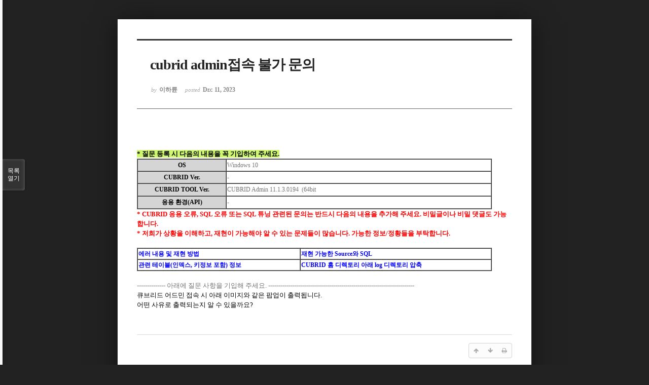

--- FILE ---
content_type: text/html; charset=UTF-8
request_url: https://www.cubrid.co.kr/index.php?mid=qna&document_srl=3843420&listStyle=viewer&page=2
body_size: 6167
content:
<!DOCTYPE html>
<html lang="ko">
<head>
<!-- META -->
<meta charset="utf-8">
<meta name="Generator" content="XpressEngine">
<meta http-equiv="X-UA-Compatible" content="IE=edge">
<!-- TITLE -->
<title>CUBRID | Q&amp;A - cubrid admin접속 불가 문의</title>
<!-- CSS -->
<link rel="stylesheet" href="/common/css/xe.css" />
<link rel="stylesheet" href="/common/js/plugins/ui/jquery-ui.min.css?20250116060827" />
<link rel="stylesheet" href="https://maxcdn.bootstrapcdn.com/font-awesome/4.2.0/css/font-awesome.min.css" />
<link rel="stylesheet" href="/modules/board/skins/sketchbook5/css/board.css?20200713044502" />
<!--[if lt IE 9]><link rel="stylesheet" href="/modules/board/skins/sketchbook5/css/ie8.css?20170729171906" />
<![endif]--><link rel="stylesheet" href="/modules/board/skins/sketchbook5/css/print.css?20170729171906" media="print" />
<link rel="stylesheet" href="/modules/board/skins/sketchbook5/css/jquery.mCustomScrollbar.css?20170729171906" />
<link rel="stylesheet" href="/modules/editor/styles/ckeditor_light/style.css?20250116060827" />
<!-- JS -->
<script>
var current_url = "https://www.cubrid.co.kr/?mid=qna&document_srl=3843420&listStyle=viewer&page=2";
var request_uri = "https://www.cubrid.co.kr/";
var current_mid = "qna";
var waiting_message = "서버에 요청 중입니다. 잠시만 기다려주세요.";
var ssl_actions = new Array();
var default_url = "http://www.cubrid.com/";
var http_port = 80;var https_port = 443;var enforce_ssl = true;</script>
<!--[if lt IE 9]><script src="/common/js/jquery-1.x.js?20250116060827"></script>
<![endif]--><!--[if gte IE 9]><!--><script src="/common/js/jquery.js?20250116060827"></script>
<!--<![endif]--><script src="/common/js/modernizr.js?20250116060827"></script>
<script src="/common/js/x.js?20250116060827"></script>
<script src="/common/js/URI.js?20250116060827"></script>
<script src="/common/js/blankshield.min.js?20250116060827"></script>
<script src="/common/js/common.js?20250116060827"></script>
<script src="/common/js/js_app.js?20250116060827"></script>
<script src="/common/js/xml2json.js?20250116060827"></script>
<script src="/common/js/xml_handler.js?20250116060827"></script>
<script src="/common/js/xml_js_filter.js?20250116060827"></script>
<script src="/modules/board/tpl/js/board.js?20250116060826"></script>
<!-- RSS -->
<!-- ICON -->
<link rel="shortcut icon" href="https://www.cubrid.com/files/attach/xeicon/favicon.ico" /><link rel="apple-touch-icon" href="https://www.cubrid.com/files/attach/xeicon/mobicon.png" />
<!-- Global site tag (gtag.js) - Google Analytics -->
<script async src="https://www.googletagmanager.com/gtag/js?id=UA-108822134-1"></script>
<script>
  window.dataLayer = window.dataLayer || [];
  function gtag(){dataLayer.push(arguments);}
  gtag('js', new Date());

  gtag('config', 'UA-108822134-1');
</script>

<!-- Google Tag Manager -->
<script>(function(w,d,s,l,i){w[l]=w[l]||[];w[l].push({'gtm.start':
new Date().getTime(),event:'gtm.js'});var f=d.getElementsByTagName(s)[0],
j=d.createElement(s),dl=l!='dataLayer'?'&l='+l:'';j.async=true;j.src=
'https://www.googletagmanager.com/gtm.js?id='+i+dl;f.parentNode.insertBefore(j,f);
})(window,document,'script','dataLayer','GTM-WG9JGSC');</script>
<!-- End Google Tag Manager -->
<script src="https://kit.fontawesome.com/36c148352c.js" crossorigin="anonymous"></script>
<meta name="viewport" content="width=device-width, initial-scale=1, minimum-scale=1, maximum-scale=1, user-scalable=yes, target-densitydpi=medium-dpi" />
<style> .xe_content { font-family:"나눔고딕";font-size:13px; }</style>
<link rel="canonical" href="https://www.cubrid.com/qna/3843420" />
<meta name="description" content="* 질문 등록 시 다음의 내용을 꼭 기입하여 주세요. OS Windows 10 CUBRID Ver. - CUBRID TOOL Ver. CUBRID Admin 11.1.3.0194  (64bit 응용 환경(API) - * CUBRID 응용 오류, SQL 오류 또는 SQL 튜닝 관련된 문의는 반드시 다음의 내용을 추가해 주세요. 비밀글이나 비밀 댓글도 가능합니다. * 저희가 상황을 이해하고, 재현이 가능해야 알 수 있는 문제들이 많습니다. 가능..." />
<meta property="og:locale" content="ko_KR" />
<meta property="og:type" content="article" />
<meta property="og:url" content="https://www.cubrid.com/qna/3843420" />
<meta property="og:title" content="CUBRID | Q&amp;amp;A - cubrid admin접속 불가 문의" />
<meta property="og:description" content="* 질문 등록 시 다음의 내용을 꼭 기입하여 주세요. OS Windows 10 CUBRID Ver. - CUBRID TOOL Ver. CUBRID Admin 11.1.3.0194  (64bit 응용 환경(API) - * CUBRID 응용 오류, SQL 오류 또는 SQL 튜닝 관련된 문의는 반드시 다음의 내용을 추가해 주세요. 비밀글이나 비밀 댓글도 가능합니다. * 저희가 상황을 이해하고, 재현이 가능해야 알 수 있는 문제들이 많습니다. 가능..." />
<meta property="article:published_time" content="2023-12-11T15:16:26+00:00" />
<meta property="article:modified_time" content="2023-12-12T10:20:36+00:00" />
<meta property="og:image" content="https://www.cubrid.co.kr/./files/attach/images/3790699/420/843/003/b64a584e9f97e0eca19130704b8e99d8.png" />
<meta property="og:image:width" content="805" />
<meta property="og:image:height" content="606" />
<style data-id="bdCss">
.bd em,.bd .color{color:#333333;}
.bd .shadow{text-shadow:1px 1px 1px ;}
.bd .bolder{color:#333333;text-shadow:2px 2px 4px ;}
.bd .bg_color{background-color:#333333;}
.bd .bg_f_color{background-color:#333333;background:-webkit-linear-gradient(#FFF -50%,#333333 50%);background:linear-gradient(to bottom,#FFF -50%,#333333 50%);}
.bd .border_color{border-color:#333333;}
.bd .bx_shadow{box-shadow:0 0 2px ;}
.viewer_with.on:before{background-color:#333333;box-shadow:0 0 2px #333333;}
.bd_zine.zine li:first-child,.bd_tb_lst.common_notice tr:first-child td{margin-top:2px;border-top:1px solid #DDD}
.bd_zine .info b,.bd_zine .info a{color:;}
.bd_zine.card h3{color:#333333;}
</style>
<style>
body,input,textarea,select,button,table{font-family:;}
#viewer .rd_trb,#viewer #trackback{display:none}
</style><script>
//<![CDATA[
xe.current_lang = "ko";
xe.cmd_find = "찾기";
xe.cmd_cancel = "취소";
xe.cmd_confirm = "확인";
xe.msg_no_root = "루트는 선택 할 수 없습니다.";
xe.msg_no_shortcut = "바로가기는 선택 할 수 없습니다.";
xe.msg_select_menu = "대상 메뉴 선택";
//]]>
</script>
</head>
<body class="viewer_blk">
<!--#JSPLUGIN:ui--><script>//<![CDATA[
var lang_type = "ko";
var bdLogin = "로그인 하시겠습니까?@https://www.cubrid.com/index.php?mid=qna&document_srl=3843420&listStyle=viewer&page=2&act=dispMemberLoginForm";
jQuery(function($){
	board('#bd_3790699_3843420');
});
//]]></script>

<div id="viewer" class="white viewer_style rd_nav_blk">
	<div id="bd_3790699_3843420" class="bd clear   hover_effect" data-default_style="viewer" data-bdFilesType="" data-bdNavSide="N" style="max-width:px">
		<div id="rd_ie" class="ie8_only"><i class="tl"></i><i class="tc"></i><i class="tr"></i><i class="ml"></i><i class="mr"></i><i class="bl"></i><i class="bc"></i><i class="br"></i></div>
		<div class="rd rd_nav_style2 clear" style="padding:;" data-docSrl="3843420">
	
	<div class="rd_hd clear" style="">
		
				
		<div class="blog v" style="text-align:;;">
			<div class="top_area ngeb np_18px" style="text-align:">
															</div>
			<h1 class="font ngeb" style=";-webkit-animation-name:rd_h1_v;-moz-animation-name:rd_h1_v;animation-name:rd_h1_v;">cubrid admin접속 불가 문의</h1>						<div class="btm_area ngeb np_18px" style="text-align:"> 
								<span><small>by </small><b>이하륜</b></span>				<span title="2023.12.11 15:16"><small>posted </small><b class="date">Dec 11, 2023</b></span>															</div>
		</div>		
				
				
				
				
				<div class="rd_nav_side" style="display:none;">
			<div class="rd_nav img_tx fr m_btn_wrp">
		<div class="help bubble left m_no">
		<a class="text" href="#" onclick="jQuery(this).next().fadeToggle();return false;">?</a>
		<div class="wrp">
			<div class="speech">
				<h4>단축키</h4>
				<p><strong><i class="fa fa-long-arrow-left"></i><span class="blind">Prev</span></strong>이전 문서</p>
				<p><strong><i class="fa fa-long-arrow-right"></i><span class="blind">Next</span></strong>다음 문서</p>
				<p><strong>ESC</strong>닫기</p>			</div>
			<i class="edge"></i>
			<i class="ie8_only bl"></i><i class="ie8_only br"></i>
		</div>
	</div>	<a class="tg_btn2 bubble m_no" href="#" data-href=".bd_font_select" title="글꼴 선택"><strong>가</strong><i class="arrow down"></i></a>	<a class="font_plus bubble" href="#" title="크게"><i class="fa fa-search-plus"></i><b class="tx">크게</b></a>
	<a class="font_minus bubble" href="#" title="작게"><i class="fa fa-search-minus"></i><b class="tx">작게</b></a>
			<a class="back_to bubble m_no" href="#bd_3790699_3843420" title="위로"><i class="fa fa-arrow-up"></i><b class="tx">위로</b></a>
	<a class="back_to bubble m_no" href="#rd_end_3843420" title="(목록) 아래로"><i class="fa fa-arrow-down"></i><b class="tx">아래로</b></a>
	<a class="comment back_to bubble if_viewer m_no" href="#3843420_comment" title="댓글로 가기"><i class="fa fa-comment"></i><b class="tx">댓글로 가기</b></a>
	<a class="print_doc bubble m_no this" href="https://www.cubrid.com/index.php?mid=qna&amp;document_srl=3843420&amp;listStyle=viewer&amp;page=2" title="인쇄"><i class="fa fa-print"></i><b class="tx">인쇄</b></a>			</div>		</div>			</div>
	
		
	<div class="rd_body clear">
		
				
				
				<article><!--BeforeDocument(3843420,3843418)--><div class="document_3843420_3843418 xe_content"><p><br /><span style="background-color:#CEF76E;"><b>* 질문 등록 시 다음의 내용을 꼭 기입하여 주세요.</b></span></p>

<table border="1" cellspacing="0" style="height:100px;" width="700"><tbody><tr><td bgcolor="#D5D5D5">
			<center><b>OS</b></center>
			</td>
			<td width="75%"><font color="#747474">Windows 10</font></td>
		</tr><tr><td bgcolor="#D5D5D5">
			<center><b>CUBRID Ver.</b></center>
			</td>
			<td width="75%"><font color="#747474">-</font></td>
		</tr><tr><td bgcolor="#D5D5D5">
			<center><b>CUBRID TOOL Ver.</b></center>
			</td>
			<td width="75%"><font color="#747474">CUBRID Admin 11.1.3.0194  (64bit</font></td>
		</tr><tr><td bgcolor="#D5D5D5">
			<center><b>응용 환경(API)</b></center>
			</td>
			<td width="75%"><font color="#747474">-</font></td>
		</tr></tbody></table><p><b><font color="#FF0000">* CUBRID 응용 오류, SQL 오류 또는 SQL 튜닝 관련된 문의는 반드시 다음의 내용을 추가해 주세요. 비밀글이나 비밀 댓글도 가능합니다.<br />
* 저희가 상황을 이해하고, 재현이 가능해야 알 수 있는 문제들이 많습니다. 가능한 정보/정황들을 부탁합니다.</font></b></p>

<p> </p>

<table border="1" cellspacing="0" width="700"><tbody><tr><td><font color="#0100FF"><b>에러 내용 및 재현 방법</b></font></td>
			<td><font color="#0100FF"><b>재현 가능한 Source와 SQL</b></font></td>
		</tr><tr><td><font color="#0100FF"><b>관련 테이블(인덱스, 키정보 포함) 정보</b></font></td>
			<td><font color="#0100FF"><b>CUBRID 홈 디렉토리 아래 log 디렉토리 압축</b></font></td>
		</tr></tbody></table><p><br /><font color="#747474">-------------- 아래에 질문 사항을 기입해 주세요. ------------------------------------------------------------------------</font><br />
큐브리드 어드민 접속 시 아래 이미지와 같은 팝업이 출력됩니다.</p>

<p>어떤 사유로 출력되는지 알 수 있을까요?</p>

<p> </p></div><!--AfterDocument(3843420,3843418)--></article>
				
					</div>
	
	<div class="rd_ft">
		
				
		<div class="bd_prev_next clear">
					</div>		
				
						
        
				
		<div class="rd_ft_nav clear">
						
						
						<div class="rd_nav img_tx fr m_btn_wrp">
				<a class="back_to bubble m_no" href="#bd_3790699_3843420" title="위로"><i class="fa fa-arrow-up"></i><b class="tx">위로</b></a>
	<a class="back_to bubble m_no" href="#rd_end_3843420" title="(목록) 아래로"><i class="fa fa-arrow-down"></i><b class="tx">아래로</b></a>
	<a class="comment back_to bubble if_viewer m_no" href="#3843420_comment" title="댓글로 가기"><i class="fa fa-comment"></i><b class="tx">댓글로 가기</b></a>
	<a class="print_doc bubble m_no this" href="https://www.cubrid.com/index.php?mid=qna&amp;document_srl=3843420&amp;listStyle=viewer&amp;page=2" title="인쇄"><i class="fa fa-print"></i><b class="tx">인쇄</b></a>			</div>					</div>
	</div>
	
		
	</div>
<hr id="rd_end_3843420" class="rd_end clear" />		<div id="viewer_lst" class="">
			<button type="button" id="viewer_lst_tg" class="ngeb bg_color">목록<br /><span class="tx_open">열기</span><span class="tx_close">닫기</span></button>
			<h3 class="ui_font">Articles</h3>
			<div id="viewer_lst_scroll">
				<ul>
					<li>
						<a class="clear" href="https://www.cubrid.com/index.php?mid=qna&amp;document_srl=3850098&amp;listStyle=viewer&amp;page=2">
														<span class="tl">dba 계정 생성 방법<b>3</b></span>
							<span class="meta"><strong>큐피</strong>2025.10.22 13:20</span>
						</a>
					</li><li>
						<a class="clear" href="https://www.cubrid.com/index.php?mid=qna&amp;document_srl=3850088&amp;listStyle=viewer&amp;page=2">
							<span class="tmb"><img src="https://www.cubrid.co.kr/files/thumbnails/088/850/003/90x90.crop.jpg?20251022020723" alt="" /></span>							<span class="tl">오류 메시지 확인 요청<b>1</b></span>
							<span class="meta"><strong>헤이선</strong>2025.10.22 11:07</span>
						</a>
					</li><li>
						<a class="clear" href="https://www.cubrid.com/index.php?mid=qna&amp;document_srl=3850080&amp;listStyle=viewer&amp;page=2">
														<span class="tl">Heartbeat 구성으로 Slave 로 구동되어 있는 상태, master 올릴 때 데이터 정합성 문제<b>1</b></span>
							<span class="meta"><strong>tndus</strong>2025.10.20 17:54</span>
						</a>
					</li><li>
						<a class="clear" href="https://www.cubrid.com/index.php?mid=qna&amp;document_srl=3850071&amp;listStyle=viewer&amp;page=2">
														<span class="tl">cubrid 11.3.4 HA 장애(비정상 DWON) 후 복구<b>1</b></span>
							<span class="meta"><strong>서커스</strong>2025.10.17 14:07</span>
						</a>
					</li><li>
						<a class="clear" href="https://www.cubrid.com/index.php?mid=qna&amp;document_srl=3850042&amp;listStyle=viewer&amp;page=2">
														<span class="tl">레플리카 오류 문의<b>1</b></span>
							<span class="meta"><strong>헤이선</strong>2025.10.15 09:15</span>
						</a>
					</li><li>
						<a class="clear" href="https://www.cubrid.com/index.php?mid=qna&amp;document_srl=3849999&amp;listStyle=viewer&amp;page=2">
														<span class="tl">스트링타입을 타임스탬프로 변경시 오류가 발생합니다<b>1</b></span>
							<span class="meta"><strong>윤덕현</strong>2025.09.17 10:43</span>
						</a>
					</li><li>
						<a class="clear" href="https://www.cubrid.com/index.php?mid=qna&amp;document_srl=3849976&amp;listStyle=viewer&amp;page=2">
														<span class="tl">slave 조인이 불가능한 상태에서 재구축하려고 합니다<b>2</b></span>
							<span class="meta"><strong>cubrid1shot</strong>2025.09.13 21:10</span>
						</a>
					</li><li>
						<a class="clear" href="https://www.cubrid.com/index.php?mid=qna&amp;document_srl=3849963&amp;listStyle=viewer&amp;page=2">
														<span class="tl">JDBC 다른 유저에 생성된 Table plan 조회 문의<b>3</b></span>
							<span class="meta"><strong>lys</strong>2025.09.12 13:12</span>
						</a>
					</li><li>
						<a class="clear" href="https://www.cubrid.com/index.php?mid=qna&amp;document_srl=3849934&amp;listStyle=viewer&amp;page=2">
														<span class="tl">큐브리드 admin 데이터 가져오기(csv) 시, 구분자를 변경할 수 있나요?<b>1</b></span>
							<span class="meta"><strong>tndus</strong>2025.09.08 18:19</span>
						</a>
					</li><li>
						<a class="clear" href="https://www.cubrid.com/index.php?mid=qna&amp;document_srl=3849904&amp;listStyle=viewer&amp;page=2">
														<span class="tl">CUBRID HA구성시 SLAVE의 복제 보관 로그 삭제 방법<b>6</b></span>
							<span class="meta"><strong>wodud0170</strong>2025.09.08 10:30</span>
						</a>
					</li><li>
						<a class="clear" href="https://www.cubrid.com/index.php?mid=qna&amp;document_srl=3849897&amp;listStyle=viewer&amp;page=2">
														<span class="tl">function 문의 드립니다.</span>
							<span class="meta"><strong>긍정이</strong>2025.09.05 14:51</span>
						</a>
					</li><li>
						<a class="clear" href="https://www.cubrid.com/index.php?mid=qna&amp;document_srl=3849847&amp;listStyle=viewer&amp;page=2">
														<span class="tl">javasp 기동 문의<b>6</b></span>
							<span class="meta"><strong>임탱</strong>2025.09.03 10:22</span>
						</a>
					</li><li>
						<a class="clear" href="https://www.cubrid.com/index.php?mid=qna&amp;document_srl=3849830&amp;listStyle=viewer&amp;page=2">
														<span class="tl">Python 드라이브 최신 호환 버전 문의<b>1</b></span>
							<span class="meta"><strong>jera</strong>2025.09.02 16:21</span>
						</a>
					</li><li>
						<a class="clear" href="https://www.cubrid.com/index.php?mid=qna&amp;document_srl=3849821&amp;listStyle=viewer&amp;page=2">
														<span class="tl">Public 계정권한 문의드립니다(  보안성 검토<b>1</b></span>
							<span class="meta"><strong>ciel</strong>2025.09.02 15:06</span>
						</a>
					</li><li>
						<a class="clear" href="https://www.cubrid.com/index.php?mid=qna&amp;document_srl=3849804&amp;listStyle=viewer&amp;page=2">
														<span class="tl">사용자에게 그룹 매핑 시 상속<b>1</b></span>
							<span class="meta"><strong>킴짱가</strong>2025.08.27 10:14</span>
						</a>
					</li><li>
						<a class="clear" href="https://www.cubrid.com/index.php?mid=qna&amp;document_srl=3849777&amp;listStyle=viewer&amp;page=2">
														<span class="tl">사용자(USER)에게 GROUP을 설정하고 싶어요<b>4</b></span>
							<span class="meta"><strong>킴짱가</strong>2025.08.21 14:34</span>
						</a>
					</li><li>
						<a class="clear" href="https://www.cubrid.com/index.php?mid=qna&amp;document_srl=3849760&amp;listStyle=viewer&amp;page=2">
														<span class="tl">특정 테이블의 데이터를 담은 CSV 파일을 loaddb 로 import 하는 방법<b>1</b></span>
							<span class="meta"><strong>tndus</strong>2025.08.20 17:25</span>
						</a>
					</li><li>
						<a class="clear" href="https://www.cubrid.com/index.php?mid=qna&amp;document_srl=3849729&amp;listStyle=viewer&amp;page=2">
														<span class="tl">매니저 연결후 connection reset<b>3</b></span>
							<span class="meta"><strong>ciel</strong>2025.08.12 16:02</span>
						</a>
					</li><li>
						<a class="clear" href="https://www.cubrid.com/index.php?mid=qna&amp;document_srl=3849712&amp;listStyle=viewer&amp;page=2">
							<span class="tmb"><img src="https://www.cubrid.co.kr/files/thumbnails/712/849/003/90x90.crop.jpg?20250812050106" alt="" /></span>							<span class="tl">중복 컬럼 문의<b>1</b></span>
							<span class="meta"><strong>깐노</strong>2025.08.12 13:34</span>
						</a>
					</li><li>
						<a class="clear" href="https://www.cubrid.com/index.php?mid=qna&amp;document_srl=3849675&amp;listStyle=viewer&amp;page=2">
														<span class="tl">Cubrid  11.4  와 manager 11.1 연결되나요?<b>3</b></span>
							<span class="meta"><strong>ciel</strong>2025.08.11 12:27</span>
						</a>
					</li>				</ul>
			</div>
			<div id="viewer_pn" class="bd_pg clear">
								 
				<a href="https://www.cubrid.com/index.php?mid=qna&amp;document_srl=3843420&amp;listStyle=viewer&amp;page=1">1</a>								<strong class="this">2</strong> 
												 
				<a href="https://www.cubrid.com/index.php?mid=qna&amp;document_srl=3843420&amp;listStyle=viewer&amp;page=3">3</a>								 
				<a href="https://www.cubrid.com/index.php?mid=qna&amp;document_srl=3843420&amp;listStyle=viewer&amp;page=4">4</a>								 
				<a href="https://www.cubrid.com/index.php?mid=qna&amp;document_srl=3843420&amp;listStyle=viewer&amp;page=5">5</a>								 
				<a href="https://www.cubrid.com/index.php?mid=qna&amp;document_srl=3843420&amp;listStyle=viewer&amp;page=6">6</a>								 
				<a href="https://www.cubrid.com/index.php?mid=qna&amp;document_srl=3843420&amp;listStyle=viewer&amp;page=7">7</a>								 
				<a href="https://www.cubrid.com/index.php?mid=qna&amp;document_srl=3843420&amp;listStyle=viewer&amp;page=8">8</a>								 
				<a href="https://www.cubrid.com/index.php?mid=qna&amp;document_srl=3843420&amp;listStyle=viewer&amp;page=9">9</a>								 
				<a href="https://www.cubrid.com/index.php?mid=qna&amp;document_srl=3843420&amp;listStyle=viewer&amp;page=10">10</a>							</div>			<button type="button" class="tg_close2" onClick="jQuery('#viewer_lst_tg').click();">X</button>
		</div>		</div></div><script type="text/javascript" src="//wcs.naver.net/wcslog.js"></script> <script type="text/javascript"> if(!wcs_add) var wcs_add = {}; wcs_add["wa"] = "50270226a3ff"; wcs_do(); </script><!-- ETC -->
<div class="wfsr"></div>
<script src="/files/cache/js_filter_compiled/d046d1841b9c79c545b82d3be892699d.ko.compiled.js?20250219043913"></script><script src="/files/cache/js_filter_compiled/1bdc15d63816408b99f674eb6a6ffcea.ko.compiled.js?20250219043913"></script><script src="/files/cache/js_filter_compiled/9b007ee9f2af763bb3d35e4fb16498e9.ko.compiled.js?20250219043912"></script><script src="/common/js/plugins/ui/jquery-ui.min.js?20250116060827"></script><script src="/common/js/plugins/ui/jquery.ui.datepicker-ko.js?20250116060827"></script><script src="/modules/board/skins/sketchbook5/js/imagesloaded.pkgd.min.js?20170729171906"></script><script src="/modules/board/skins/sketchbook5/js/jquery.cookie.js?20170729171906"></script><script src="/modules/editor/skins/xpresseditor/js/xe_textarea.js?20150803123340"></script><script src="/modules/board/skins/sketchbook5/js/jquery.autogrowtextarea.min.js?20170729171906"></script><script src="/modules/board/skins/sketchbook5/js/board.js?20170729171906"></script><script src="/modules/board/skins/sketchbook5/js/viewer.js?20170729171906"></script><script src="/modules/board/skins/sketchbook5/js/jquery.mousewheel.min.js?20170729171906"></script><script src="/modules/board/skins/sketchbook5/js/jquery.mCustomScrollbar.min.js?20170729171906"></script></body>
</html>


--- FILE ---
content_type: text/html; charset=UTF-8
request_url: https://www.cubrid.co.kr/common/css/xe.css
body_size: 10342
content:
<!DOCTYPE html>
<html lang="ko">
<head>
<!-- META -->
<meta charset="utf-8">
<meta name="Generator" content="XpressEngine">
<meta http-equiv="X-UA-Compatible" content="IE=edge">
<!-- TITLE -->
<title>CUBRID | Enterprise Open Source DBMS</title>
<!-- CSS -->
<link rel="stylesheet" href="/common/css/xe.css" />
<link rel="stylesheet" href="/layouts/layout_master/css/bootstrap.css?20200618063601" />
<link rel="stylesheet" href="/layouts/layout_master/css/themify-icons.css?20170729172236" />
<link rel="stylesheet" href="/layouts/layout_master/css/flexslider.css?20170729172236" />
<link rel="stylesheet" href="/layouts/layout_master/css/lightbox.min.css?20170831054132" />
<link rel="stylesheet" href="/layouts/layout_master/css/ytplayer.css?20170729172236" />
<link rel="stylesheet" href="/layouts/layout_master/css/theme-navy.css?20210401082342" />
<link rel="stylesheet" href="/layouts/layout_master/css/custom.css?20201014002515" />
<link rel="stylesheet" href="/modules/editor/styles/default/style.css?20250116060827" />
<link rel="stylesheet" href="/files/faceOff/164/771/003/layout.css?20250123071949" />
<!-- JS -->
<script>
var current_url = "https://www.cubrid.co.kr/?act=route&vid=common&type=css&identifier=xe.css";
var request_uri = "https://www.cubrid.co.kr/";
var xeVid = "common";var current_mid = "main";
var waiting_message = "서버에 요청 중입니다. 잠시만 기다려주세요.";
var ssl_actions = new Array();
var default_url = "http://www.cubrid.com/";
var http_port = 80;var https_port = 443;var enforce_ssl = true;</script>
<!--[if lt IE 9]><script src="/common/js/jquery-1.x.js?20250116060827"></script>
<![endif]--><!--[if gte IE 9]><!--><script src="/common/js/jquery.js?20250116060827"></script>
<!--<![endif]--><script src="/common/js/modernizr.js?20250116060827"></script>
<script src="/common/js/x.js?20250116060827"></script>
<script src="/common/js/URI.js?20250116060827"></script>
<script src="/common/js/blankshield.min.js?20250116060827"></script>
<script src="/common/js/common.js?20250116060827"></script>
<script src="/common/js/js_app.js?20250116060827"></script>
<script src="/common/js/xml2json.js?20250116060827"></script>
<script src="/common/js/xml_handler.js?20250116060827"></script>
<script src="/common/js/xml_js_filter.js?20250116060827"></script>
<!-- RSS -->
<link rel="alternate" type="application/rss+xml" title="Site RSS" href="https://www.cubrid.com/index.php?module=rss&amp;act=rss" /><link rel="alternate" type="application/atom+xml" title="Site Atom" href="https://www.cubrid.com/index.php?module=rss&amp;act=atom" /><!-- ICON -->
<link rel="shortcut icon" href="https://www.cubrid.com/files/attach/xeicon/favicon.ico" /><link rel="apple-touch-icon" href="https://www.cubrid.com/files/attach/xeicon/mobicon.png" />
<meta name="description" content="관계형 DBMS로서 엔터프라이즈 시장에서 요구하는 대용량 데이터 처리 능력 및 성능, 안정성, 가용성, 관리 편의성을 제공하고 있습니다.">
<meta property="og:description" content="관계형 DBMS로서 엔터프라이즈 시장에서 요구하는 대용량 데이터 처리 능력 및 성능, 안정성, 가용성, 관리 편의성을 제공하고 있습니다.">
<!-- Global site tag (gtag.js) - Google Analytics -->
<script async src="https://www.googletagmanager.com/gtag/js?id=UA-108822134-1"></script>
<script>
  window.dataLayer = window.dataLayer || [];
  function gtag(){dataLayer.push(arguments);}
  gtag('js', new Date());

  gtag('config', 'UA-108822134-1');
</script>

<!-- Google Tag Manager -->
<script>(function(w,d,s,l,i){w[l]=w[l]||[];w[l].push({'gtm.start':
new Date().getTime(),event:'gtm.js'});var f=d.getElementsByTagName(s)[0],
j=d.createElement(s),dl=l!='dataLayer'?'&l='+l:'';j.async=true;j.src=
'https://www.googletagmanager.com/gtm.js?id='+i+dl;f.parentNode.insertBefore(j,f);
})(window,document,'script','dataLayer','GTM-WG9JGSC');</script>
<!-- End Google Tag Manager -->
<!-- MailerLite Universal -->
<script>
(function(m,a,i,l,e,r){ m['MailerLiteObject']=e;function f(){
var c={ a:arguments,q:[]};var r=this.push(c);return "number"!=typeof r?r:f.bind(c.q);}
f.q=f.q||[];m[e]=m[e]||f.bind(f.q);m[e].q=m[e].q||f.q;r=a.createElement(i);
var _=a.getElementsByTagName(i)[0];r.async=1;r.src=l+'?v'+(~~(new Date().getTime()/1000000));
_.parentNode.insertBefore(r,_);})(window, document, 'script', 'https://static.mailerlite.com/js/universal.js', 'ml');

var ml_account = ml('accounts', '3042076', 's4f9q9y5n0', 'load');
</script>
<!-- End MailerLite Universal -->
<script src="https://kit.fontawesome.com/36c148352c.js" crossorigin="anonymous"></script>
<style> .xe_content { font-size:13px; }</style>
<link rel="canonical" href="https://www.cubrid.com/" />
<meta property="og:locale" content="ko_KR" />
<meta property="og:type" content="website" />
<meta property="og:url" content="https://www.cubrid.com/" />
<meta property="og:title" content="CUBRID | Enterprise Open Source DBMS" />
<link rel="shortcut icon" href="./layouts/layout_master/img/favicon.ico" type="image/x-icon">
<link href="https://fonts.googleapis.com/css?family=Lato:300,400%7CRaleway:100,400,300,500,600,700%7COpen+Sans:400,500,600" rel="stylesheet" type="text/css" >
<meta name="viewport" content="width=device-width, initial-scale=0.9"><script>
//<![CDATA[
xe.current_lang = "ko";
xe.cmd_find = "찾기";
xe.cmd_cancel = "취소";
xe.cmd_confirm = "확인";
xe.msg_no_root = "루트는 선택 할 수 없습니다.";
xe.msg_no_shortcut = "바로가기는 선택 할 수 없습니다.";
xe.msg_select_menu = "대상 메뉴 선택";
//]]>
</script>
</head>
<body>
<!-- Google Tag Manager (noscript) -->
<noscript><iframe src="https://www.googletagmanager.com/ns.html?id=GTM-WG9JGSC"
		height="0" width="0" style="display:none;visibility:hidden"></iframe></noscript>
<!-- End Google Tag Manager (noscript) -->


<!-- fitness -->
<!-- fation --><!-- restorant -->
<!-- agency --><!-- capital firm -->
<!-- adventure --><!-- winery -->
<!-- music --><!-- resume -->
<!-- app landing -->
<!-- archtecture -->
<!-- app landing2 -->
<div class="nav-container ">
    <a id="top"></a>
    <nav class=" ">
    	<!-- 네비 상단바 -->
    	<div class="nav-utility" >
        	<div class="container" >
                                    <div class="module right">
                                                                            </div>
            
            <div class="module widget-handle search-widget-handle right visible-lg" >
                    <div class="search">
                        <i class="ti-search"></i>
                        <span class="title">Search Site</span>
                    </div>
                    <div class="function">
                    	<form action="https://www.cubrid.co.kr/" method="get" class="search-form"><input type="hidden" name="error_return_url" value="/common/css/xe.css" />
                            <input type="hidden" name="vid" value="common" />                            <input type="hidden" name="mid" value="main" />
                            <input type="hidden" name="act" value="IS" />
                            <input type="hidden" name="search_target" value="title_content" />
                            <input name="is_keyword" type="text"  title="keyword" placeholder="Search..." />
                        </form>
                    </div>
                </div>                
                                
                                
                <div class="module right top-right-menu" >
		    <a href="https://www.cubrid.com/index.php?act=dispMemberLoginForm&amp;type=css&amp;identifier=xe.css&amp;mid=main">로그인</a>                                                                                <a href="http://www.113366.com/cubrid" target="_blank" style="color:#333" >원격지원</a>
                                        <!-- [2017.08.09] English -> CUBRID.ORG 변경 (주영진) -->
                    <!-- <a href="http://www.cubrid.org/" style="color:#333" target="_blank"   >English</a> -->
		    <!-- [2024.04.08] CUBRID Developer Guide 추가 (김민종) -->
                    <a href="https://dev.cubrid.org/dev-guide" style="color:#333" target="_blank"   >CUBRID Developer Guide</a>		    <a href="http://www.cubrid.org/" style="color:#333" target="_blank"   >CUBRID.org</a>                </div>
                
        	</div>        
        </div>        
        <!-- 네비 메뉴바-->
        <div class="nav-bar">
        	<div class="container" >
            <div class="module left">
                <a href="https://www.cubrid.com">
                    
                                            
                                        <img class="logo logo-dark" src="https://www.cubrid.co.kr/files/attach/images/3771164/de3a7f497430568876f002f4dadb8866.png" alt="" />                               
                </a>
            </div>
            <div class="module widget-handle mobile-toggle right visible-sm visible-xs">
                <i class="ti-menu"></i>
            </div>
            <div class="module-group right">
                <div class="module left">
                
                                    <ul class="menu">                        
                        <li class=" has-dropdown">
                            <a href="#" >PRODUCTS </a>
                                                        
                                                                
                            <!-- 2차메뉴 시작 -->
                            <ul>
                                <li class="" >
                                    <a href="https://www.cubrid.com/cubrid" class="" >CUBRID </a>
                                                                                                        </li><li class="" >
                                    <a href="https://www.cubrid.com/cubrid_tools" class="" >CUBRID Tools </a>
                                                                                                        </li><li class="" >
                                    <a href="https://www.cubrid.com/third_party_solutions" class="" >Third Party Solutions </a>
                                                                                                        </li><li class="" >
                                    <a href="https://www.cubrid.com/license" class="" >라이선스 </a>
                                                                                                        </li><li class="" >
                                    <a href="https://www.cubrid.com/oracle_migration_guide" class="" >Oracle 전환 가이드 </a>
                                                                                                        </li><li class="" >
                                    <a href="https://www.cubrid.com/reference" class="" >레퍼런스 </a>
                                                                                                        </li><li class="" >
                                    <a href="https://www.cubrid.com/cubrid_eol" class="" >CUBRID EOL </a>
                                                                                                        </li>        
                            </ul>                            <!-- // 2차메뉴 종료-->
                                                                                </li><li class="">
                            <a href="https://www.cubrid.com/downloads" >DOWNLOADS </a>
                                                        
                                                                
                            <!-- 2차메뉴 시작 -->
                                                        <!-- // 2차메뉴 종료-->
                                                                                </li><li class=" has-dropdown">
                            <a href="#" >DOCUMENTS </a>
                                                        
                                                                
                            <!-- 2차메뉴 시작 -->
                            <ul>
                                <li class="" >
                                    <a href="https://www.cubrid.com/tutorial" class="" >튜토리얼 </a>
                                                                                                        </li><li class="" >
                                    <a href="https://www.cubrid.com/faq" class="" >FAQ &amp; TIP </a>
                                                                                                        </li><li class="" >
                                    <a href="https://www.cubrid.com/release_note" class="" >릴리스 </a>
                                                                                                        </li><li class="" >
                                    <a href="https://www.cubrid.org/manuals" target="_blank" class="" >매뉴얼 </a>
                                                                                                        </li><li class="" >
                                    <a href="https://www.cubrid.com/education_materials" class="" >교육자료 </a>
                                                                                                        </li><li class="" >
                                    <a href="https://dev.cubrid.org" target="_blank" class="" >개발자 가이드 </a>
                                                                                                        </li><li class="" >
                                    <a href="https://www.cubrid.com/data_room" class="" >자료실 </a>
                                                                                                        </li>        
                            </ul>                            <!-- // 2차메뉴 종료-->
                                                                                </li><li class=" has-dropdown">
                            <a href="#" >SERVICES &amp; TRAINING </a>
                                                        
                                                                
                            <!-- 2차메뉴 시작 -->
                            <ul>
                                <li class="" >
                                    <a href="https://www.cubrid.com/service_overview" class="" >서비스 개요 </a>
                                                                                                        </li><li class="" >
                                    <a href="https://www.cubrid.com/service_product" class="" >서비스 상품 </a>
                                                                                                        </li><li class="" >
                                    <a href="https://www.cubrid.com/service_contract_guide" class="" >서비스 계약 가이드 </a>
                                                                                                        </li><li class="" >
                                    <a href="https://www.cubrid.com/cubrid_education" class="" >CUBRID 교육 영상 </a>
                                                                                                        </li>        
                            </ul>                            <!-- // 2차메뉴 종료-->
                                                                                </li><li class=" has-dropdown">
                            <a href="#" >FORUM </a>
                                                        
                                                                
                            <!-- 2차메뉴 시작 -->
                            <ul>
                                <li class="" >
                                    <a href="https://www.cubrid.com/qna" class="" >Q&amp;A </a>
                                                                                                        </li><li class="" >
                                    <a href="https://www.cubrid.com/free_talk" class="" >자유게시판 </a>
                                                                                                        </li>        
                            </ul>                            <!-- // 2차메뉴 종료-->
                                                                                </li><li class=" has-dropdown">
                            <a href="#" >NEWS </a>
                                                        
                                                                
                            <!-- 2차메뉴 시작 -->
                            <ul>
                                <li class="" >
                                    <a href="https://www.cubrid.com/notice" class="" >공지사항 </a>
                                                                                                        </li><li class="" >
                                    <a href="https://www.cubrid.com/press" class="" >보도자료 </a>
                                                                                                        </li><li class="" >
                                    <a href="https://www.cubrid.com/blog" class="" >블로그 </a>
                                                                                                        </li><li class="" >
                                    <a href="https://www.cubrid.com/newsletter" class="" >뉴스레터 </a>
                                                                                                        </li><li class="" >
                                    <a href="https://search.naver.com/search.naver?where=news&amp;query=%ED%81%90%EB%B8%8C%EB%A6%AC%EB%93%9C&amp;ie=utf8&amp;sm=tab_srt&amp;sort=0&amp;photo=0&amp;field=0&amp;reporter_article=&amp;pd=0&amp;ds=&amp;de=&amp;docid=&amp;nso=so%3Ar%2Cp%3Aall%2Ca%3Aall&amp;mynews=0&amp;mson=0&amp;refresh_start=0&amp;related=0" target="_blank" class="" >언론기사 </a>
                                                                                                        </li>        
                            </ul>                            <!-- // 2차메뉴 종료-->
                                                                                </li><li class="">
                            <a href="https://www.cubrid.com/recruit" >RECRUITING </a>
                                                        
                                                                
                            <!-- 2차메뉴 시작 -->
                                                        <!-- // 2차메뉴 종료-->
                                                                                </li><li class=" has-dropdown">
                            <a href="#" >COMPANY </a>
                                                        
                                                                
                            <!-- 2차메뉴 시작 -->
                            <ul>
                                <li class="" >
                                    <a href="https://www.cubrid.com/company" class="" >회사개요 </a>
                                                                                                        </li><li class="" >
                                    <a href="https://www.cubrid.com/greeting" class="" >인사말 </a>
                                                                                                        </li><li class="" >
                                    <a href="https://www.cubrid.com/brand" class="" >브랜드 </a>
                                                                                                        </li><li class="" >
                                    <a href="https://www.cubrid.com/partners" class="" >파트너 </a>
                                                                                                        </li><li class="" >
                                    <a href="https://www.cubrid.com/contact" class="" >연락처 및 약도 </a>
                                                                                                        </li><li class="" >
                                    <a href="https://www.cubrid.com/PrivacyPolicy" class="" >개인정보처리방침 </a>
                                                                                                        </li>        
                            </ul>                            <!-- // 2차메뉴 종료-->
                                                                                </li>                    </ul>
                </div>
                <!--end of menu module-->
                
            </div>
            <div class="module widget-handle search-widget-handle left hidden-lg hidden-md hidden-xl" >
                    <div class="search">
                        <i class="ti-search"></i>
                        <span class="title">Search Site</span>
                    </div>
                    <div class="function">
                    	<form action="https://www.cubrid.co.kr/" method="get" class="search-form"><input type="hidden" name="error_return_url" value="/common/css/xe.css" />
                            <input type="hidden" name="vid" value="common" />                            <input type="hidden" name="mid" value="main" />
                            <input type="hidden" name="act" value="IS" />
                            <input type="hidden" name="search_target" value="title_content" />
                            <input name="is_keyword" type="text"  title="keyword" placeholder="Search..." />
                        </form>
                    </div>
                </div>            </div>
            <!--end of module group-->
        </div>
    </nav>
</div>
<div class="main-container">
	        
    <div>
		<div style="position:fixed; right:20px; bottom:20px; z-index:10000;">
  <span class="ti-angle-double-up" onclick="$('html, body').animate({ scrollTop: 0 }, 'fast');" style="font-size:36px;" onMouseOver="this.style.color='blue'" onMouseOut="this.style.color='#666'"></span>
</div>
<section class="bg-secondary pt80 pb80">
  <div class="container">
    <div class="row">
      <div class="col-md-12 col-sm-12">
        <div class="row">
          <div class="col-md-5" style="margin-bottom:20px;">
            <h3 class="pull-left">Notice</h3>
            <a href="notice" class="pull-right">More</a>
            <hr />
            <div class="xe-widget-wrapper " style=""><div style="*zoom:1;padding:0px 0px 0px 0px !important;"><div class="cm_widgetContainer" >
            <!-- 마스터 컨텐츠 위젯 목록 1 스킨 -->
<ul class="link-list recent-posts">
	        <li>
    	<!--  표시항목 및 순서 -->
                                                    <a href="https://www.cubrid.com/3850225">제3회 디지털 재해복구 시스템 구축전략 콘퍼런스 -</a>
                                                                                <!-- <span class="date pull-right">Nov                    <span class="number">20,2025</span>
                </span> -->
                <span class="date pull-right">
                    <span class="number">2025.11.20</span>
                </span>
                                                                                    </li>
            <li>
    	<!--  표시항목 및 순서 -->
                                                    <a href="https://www.cubrid.com/3850143"><span style="font-weight:bold">큐브리드 인재 채용 - DBMS 기술 전문 엔지니어 경</span></a>
                                                                                <!-- <span class="date pull-right">Oct                    <span class="number">24,2025</span>
                </span> -->
                <span class="date pull-right">
                    <span class="number">2025.10.24</span>
                </span>
                                                                                    </li>
            <li>
    	<!--  표시항목 및 순서 -->
                                                    <a href="https://www.cubrid.com/3850063">2025 K-opensourceX AI in Seoul - 10/27(월)</a>
                                                                                <!-- <span class="date pull-right">Oct                    <span class="number">17,2025</span>
                </span> -->
                <span class="date pull-right">
                    <span class="number">2025.10.17</span>
                </span>
                                                                                    </li>
            <li>
    	<!--  표시항목 및 순서 -->
                                                    <a href="https://www.cubrid.com/3850021">큐브리드, 클라우드 네이티브 환경 DB 배포 자동화 </a>
                                                                                <!-- <span class="date pull-right">Sep                    <span class="number">22,2025</span>
                </span> -->
                <span class="date pull-right">
                    <span class="number">2025.09.22</span>
                </span>
                                                                                    </li>
            <li>
    	<!--  표시항목 및 순서 -->
                                                    <a href="https://www.cubrid.com/3850011">오픈 테크넷 서밋 2025 행사 안내 - 9/23(화)</a>
                                                                                <!-- <span class="date pull-right">Sep                    <span class="number">17,2025</span>
                </span> -->
                <span class="date pull-right">
                    <span class="number">2025.09.17</span>
                </span>
                                                                                    </li>
        </ul>
    </div>
</div></div>
          </div>
          <div class="col-md-6 col-md-offset-1">
            <h3 class="pull-left">Product Release</h3>
            <a href="release_note" class="pull-right">More</a>
            <hr />
            <div class="xe-widget-wrapper " style=""><div style="*zoom:1;padding:0px 0px 0px 0px !important;"><div class="cm_widgetContainer" >
            <!-- 마스터 컨텐츠 위젯 목록 1 스킨 -->
<ul class="link-list recent-posts">
	        <li>
    	<!--  표시항목 및 순서 -->
                                                        
                                <a href="https://www.cubrid.com/3850557">CUBRID 11.4 Patch 4 버전 릴리스</a>
                                                                                <!-- <span class="date pull-right">Jan                    <span class="number">13,2026</span>
                </span> -->
                <span class="date pull-right">
                    <span class="number">2026.01.13</span>
                </span>
                                                                                    </li>
            <li>
    	<!--  표시항목 및 순서 -->
                                                        
                                <a href="https://www.cubrid.com/3850475">CUBRID ODBC driver 11.4.1.0101 릴리스</a>
                                                                                <!-- <span class="date pull-right">Dec                    <span class="number">30,2025</span>
                </span> -->
                <span class="date pull-right">
                    <span class="number">2025.12.30</span>
                </span>
                                                                                    </li>
            <li>
    	<!--  표시항목 및 순서 -->
                                                        
                                <a href="https://www.cubrid.com/3850467">CUBRID 11.4 Patch 3 버전 릴리스</a>
                                                                                <!-- <span class="date pull-right">Dec                    <span class="number">29,2025</span>
                </span> -->
                <span class="date pull-right">
                    <span class="number">2025.12.29</span>
                </span>
                                                                                    </li>
            <li>
    	<!--  표시항목 및 순서 -->
                                                        
                                <a href="https://www.cubrid.com/3850415">CUBRID Admin 12.0 ( 리눅스 버젼) 릴리스</a>
                                                                                <!-- <span class="date pull-right">Dec                    <span class="number">17,2025</span>
                </span> -->
                <span class="date pull-right">
                    <span class="number">2025.12.17</span>
                </span>
                                                                                    </li>
            <li>
    	<!--  표시항목 및 순서 -->
                                                        
                                <a href="https://www.cubrid.com/3850316">CUBRID 11.0 Patch 15 버전 릴리스</a>
                                                                                <!-- <span class="date pull-right">Dec                    <span class="number">10,2025</span>
                </span> -->
                <span class="date pull-right">
                    <span class="number">2025.12.10</span>
                </span>
                                                                                    </li>
        </ul>
    </div>
</div></div>
          </div>
        </div>
      </div>
    </div>
  </div>
</section>
<section class="pt80 pb80">
  <div class="container">
    <div class="row">
      <div class="col-md-12 col-sm-12">
        <div class="row">
          <div class="col-md-12">
            <div class="tabbed-content button-tabs">
              <ul class="tabs thirds mb64 mb-xs-24">
                <li class="active" style="width:50%;">
                  <div class="tab-title">
                    <span>products</span>
                  </div>
                  <div class="tab-content">
                    <div class="col-md-6">
                      <div class="text-center">
                        <!-- <i class="ti-settings icon mb40 "></i> -->
                        <i class="ti-server icon mb40 "></i>
                      </div>
                      <h4 class="text-center">CUBRID</h4>
                      <p class="text-center">
                        관계형 DBMS로서 엔터프라이즈 시장에서 요구하는 대용량 데이터 처리 능력 및 성능, 안정성, 가용성, 관리 편의성을 제공하고 있습니다.
                        <a href="cubrid">[ More ]</a>
                      </p>
                    </div>
                    <div class="col-md-6">
                      <div class="text-center">
                        <i class="ti-ruler-pencil icon mb40 "></i>
                      </div>
                      <h4 class="text-center">CUBRID Tools</h4>
                      <p class="text-center">
                        DB 관리를 위한 GUI 기반의 CUBRID Manager와 Oracle/MySQL 등 이기종 DB를 마이그레이션 하기 위한 CUBRID Migration Toolkit 도구를 제공하고 있습니다.
                        <a href="cubrid_tools">[ More ]</a>
                      </p>
                    </div>
                  </div>
                </li>
                <li style="width:50%;">
                  <div class="tab-title">
                    <span>services &amp training</span>
                  </div>
                  <div class="tab-content">
                    <div class="col-md-4">
                      <div class="text-center">
                        <!-- <i class="ti-server icon mb40"></i> -->
                        <i class="ti-comment-alt icon mb40"></i>
                      </div>
                      <h5 class="text-center">서비스 개요</h5>
                      <p class="text-center">
                        사용자가 필요로 하는 체계적이고, 전문적인 기술지원 서비스를 제공하고 있습니다.
                        <a href="service_overview">[ More ]</a>
                      </p>
                    </div>
                    <div class="col-md-4">
                      <div class="text-center">
                        <!-- <i class="ti-user icon mb40 "></i> -->
                        <i class="ti-package icon mb40"></i>
                      </div>
                      <h5 class="text-center">서비스 상품</h5>
                      <p class="text-center">
                        최종사용자와 독립 소프트웨어 벤더(ISV)를 위한 단계별, 선택적 기술지원 서비스 상품을 제공하고 있습니다.
                        <a href="service_product">[ More ]</a>
                      </p>
                    </div>
                    <div class="col-md-4">
                      <div class="text-center">
                        <i class="ti-desktop icon mb40 "></i>
                      </div>
                      <h5 class="text-center">교육 영상</h5>
                      <p class="text-center">
                        CUBRID 제품의 이해와 사용자 확산을 위해 교육 영상을 제공하고 있습니다.
                        <a href="cubrid_education">[ More ]</a>
                      </p>
                    </div>
                  </div>
                </li>
              </ul>
            </div>
            <!--end of button tabs-->
          </div>
        </div>
      </div>
    </div>
  </div>
</section>
<section class="image-bg overlay parallax">
  <div class="background-image-holder fadeIn" style="transform: translate3d(0px, 255px, 0px); background: url(/layouts/layout_master/img/capital3.jpg);">
    <img alt="Background" class="background-image" src="/layouts/layout_master/img/capital3.jpg" style="display: none;">
  </div>
  <div class="container">
    <!--end of row-->
    <div class="row">
      <div class="col-sm-4">
        <div class="feature feature-1 boxed">
          <div class="text-center">
            <i class="ti-download icon"></i>
            <h5 class="uppercase">제품 다운로드</h5>
            <p style="text-align:left">
              CUBRID는 관계형 DBMS로서 엔터프라이즈 시장에서 요구하는 대용량 데이터 처리 능력 및 성능, 안정성, 가용성, 관리 편의성을 제공하고 있습니다.
            </p>
            <a href="downloads" class="btn btn-sm" style="border:1px solid">더 보기</a>
          </div>
        </div>
      </div>
      <div class="col-sm-4">
        <div class="feature feature-1 boxed">
          <div class="text-center">
            <i class="ti-layers icon"></i>
            <h5 class="uppercase">라이선스 정책</h5>
            <p style="text-align:left">
              CUBRID는 서버 엔진은 Apache 라이선스 2.0, 인터페이스 및 도구는 BSD 라이선스를 채택하고 있습니다. CUBRID의 라이선스 정책을 확인해 보시기 바랍니다.
            </p>
            <a href="license" class="btn btn-sm" style="border:1px solid">더 보기</a>
          </div>
        </div>
      </div>
      <div class="col-sm-4">
        <div class="feature feature-1 boxed">
          <div class="text-center">
            <i class="ti-book icon"></i>
            <h5 class="uppercase">개발자 가이드</h5>
            <p style="text-align:left">
              CUBRID 오픈소스 프로젝트에 참여하고 기여하려는 개발자를 위한 가이드 문서입니다. 전체 개발 프로세스와 워크플로우에 대해 소개하고 있습니다. 
            </p>
            <a href="https://dev.cubrid.org" class="btn btn-sm" style="border:1px solid" target="_blank">더 보기</a>
          </div>
        </div>
      </div>
    </div>
    <!--end of row-->
  </div>
  <!--end of container-->
</section>
<section class="pt80 pb80">
  <h3 class="text-center mb64">CUBRID Project & Community</h3>
  <div class="container">
    <div class="row">
      <div class="col-sm-4">
        <div class="feature feature-3 bordered">
          <div class="left" style="min-width:32px">
            <i class="ti-github icon-sm" style="font-size:32px;"></i>
          </div>
          <div class="right">
            <h5 class="uppercase mb16">오픈소스 프로젝트</h5>
            <p>
              참여, 개방, 공유의 가치를 기반으로 CUBRID 프로젝트가 <a href="https://github.com/cubrid" target="_blank">GitHub</a>에서 진행됩니다.
            </p>
          </div>
        </div>
      </div>
      <div class="col-sm-4">
        <div class="feature feature-3 bordered">
          <div class="left" style="min-width:32px">
            <img src="/layouts/layout_master/cu_htmls/../img/jira_logo_32px.png" />
          </div>
          <div class="right">
            <h5 class="uppercase mb16">이슈관리</h5>
            <p>
              CUBRID 제품 이슈는 <a href="http://jira.cubrid.org" target="_blank">JIRA</a>를 통해 공개되고, 관리됩니다.
            </p>
          </div>
        </div>
      </div>
      <div class="col-sm-4">
        <div class="feature feature-3 bordered">
          <div class="left" style="min-width:32px">
            <i class="ti-help icon-sm" style="font-size:32px;"></i>
          </div>
          <div class="right">
            <h5 class="uppercase mb16">Q&A</h5>
            <p>
              CUBRID 제품 사용 중 문의사항이 있으시면 <a href="qna">Q&ampA 게시판</a>을 이용해 주시기 바랍니다.
            </p>
          </div>
        </div>
      </div>
    </div>
    <!--end of row-->
  </div>
</section>
<section class="image-bg overlay parallax pt80 pb80">
  <div class="background-image-holder fadeIn" style="transform: translate3d(0px, 255px, 0px); background: url(/layouts/layout_master/img/blog2_1.jpg);">
    <img alt="Background" class="background-image" src="/layouts/layout_master/img/blog2_1.jpg" st yle="display: none;">
  </div>
  <div class="container">
    <div class="row">
      <div class="xe-widget-wrapper " style=""><div style="*zoom:1;padding:0px 0px 0px 0px !important;"><div class="cm_widgetContainer" >
            <!-- 폴로 컨텐츠 위젯 웹진 2 스킨 -->
<div class="container">
<a href="blog">
<h3 class="text-center mb64">CUBRID Blog</h3>
</a>
<div class="row masonry">
            <div class="masonry-item col-sm-4 mb0" >
            <!-- <div class="feature bg-secondary p32 pt40 pb40 mb0"> -->
            <!-- <div class="feature feature-1 bordered text-center"> -->
            <div class="feature feature-1 boxed mb20">
            <!-- <div class="feature feature-1 bordered mb0"> -->
                <!--
                <div class="mb30">
                    <img alt="Pic" src="https://www.cubrid.co.kr/files/thumbnails/596/847/003/300x240.crop.jpg?20241224004039" />
                </div>
                -->
                <!-- <div style="height:60px;"> -->
                <div>
                    <!-- <h5 class="mb40 uppercase bold italic">HA 다중화 구성에서 loadBalance를 활용해 읽기 분산해 보</h5> -->
                    
                    <h5 style="height:60px; margin-bottom:20px;">
                        <p style="word-break: keep-all;">
                            HA 다중화 구성에서 loadBalance를 활용해 읽기 분산해 보                        </p>
                    </h5>
                </div>
                <!-- <div style="height:110px;"> -->
                <div style="margin-bottom:20px;">
                    <span class="fade-1-4 display-block">* HA 다중화 구성에서 loadBalance를 활용해 읽기 분산해 보기 먼저, CUBRID HA와 loadBalance를 잘 이해할 수 있도록 CUBRID HA 특징과 CUB...</span>
                </div>
                <!-- <p>* HA 다중화 구성에서 loadBalance를 활용해 읽기 분산해 보기 먼저, CUBRID HA와 loadBalance를 잘 이해할 수 있도록 CUBRID HA 특징과 CUB...</p> -->
                <!--
                <span>큐브02</span>
                <span class="number">2024.12.24</span>
                -->
                <!--
                <a href="https://www.cubrid.com/3847596" class="mb0 btn">
                    Read Insight
                    <i class="ti-arrow-right"></i>
                </a>
                -->
                <div style="text-align:center;">
                    <a href="https://www.cubrid.com/3847596" class="btn btn-sm mb0" style="border:1px solid">
                        더 보기
                    </a>
                </div>
            </div>
        </div>
                
            <div class="masonry-item col-sm-4 mb0" >
            <!-- <div class="feature bg-secondary p32 pt40 pb40 mb0"> -->
            <!-- <div class="feature feature-1 bordered text-center"> -->
            <div class="feature feature-1 boxed mb20">
            <!-- <div class="feature feature-1 bordered mb0"> -->
                <!--
                <div class="mb30">
                    <img alt="Pic" src="https://www.cubrid.co.kr/files/thumbnails/585/843/003/300x240.crop.jpg?20231229002606" />
                </div>
                -->
                <!-- <div style="height:60px;"> -->
                <div>
                    <!-- <h5 class="mb40 uppercase bold italic">DBMS와 효과적인 SQL 처리</h5> -->
                    
                    <h5 style="height:60px; margin-bottom:20px;">
                        <p style="word-break: keep-all;">
                            DBMS와 효과적인 SQL 처리                        </p>
                    </h5>
                </div>
                <!-- <div style="height:110px;"> -->
                <div style="margin-bottom:20px;">
                    <span class="fade-1-4 display-block">DBMS는 SQL을 효과적으로 처리하기 위해서 어떠한 노력을 하고 있을까요? - 질의 재작성기(Query Rewriter) 여러 개발자에게 동일한 요구사...</span>
                </div>
                <!-- <p>DBMS는 SQL을 효과적으로 처리하기 위해서 어떠한 노력을 하고 있을까요? - 질의 재작성기(Query Rewriter) 여러 개발자에게 동일한 요구사...</p> -->
                <!--
                <span>박세훈</span>
                <span class="number">2023.12.29</span>
                -->
                <!--
                <a href="https://www.cubrid.com/3843585" class="mb0 btn">
                    Read Insight
                    <i class="ti-arrow-right"></i>
                </a>
                -->
                <div style="text-align:center;">
                    <a href="https://www.cubrid.com/3843585" class="btn btn-sm mb0" style="border:1px solid">
                        더 보기
                    </a>
                </div>
            </div>
        </div>
                
            <div class="masonry-item col-sm-4 mb0" >
            <!-- <div class="feature bg-secondary p32 pt40 pb40 mb0"> -->
            <!-- <div class="feature feature-1 bordered text-center"> -->
            <div class="feature feature-1 boxed mb20">
            <!-- <div class="feature feature-1 bordered mb0"> -->
                <!--
                <div class="mb30">
                    <img alt="Pic" src="https://www.cubrid.co.kr/files/thumbnails/675/843/003/300x240.crop.jpg?20231228085429" />
                </div>
                -->
                <!-- <div style="height:60px;"> -->
                <div>
                    <!-- <h5 class="mb40 uppercase bold italic">CUBRID Internal: B+ 트리의 노드(=페이지)와 노드 분할 </h5> -->
                    
                    <h5 style="height:60px; margin-bottom:20px;">
                        <p style="word-break: keep-all;">
                            CUBRID Internal: B+ 트리의 노드(=페이지)와 노드 분할                         </p>
                    </h5>
                </div>
                <!-- <div style="height:110px;"> -->
                <div style="margin-bottom:20px;">
                    <span class="fade-1-4 display-block">목차 1. 개요 2. B+ 트리의 노드(= 페이지) 2.1. 오버플로 노드 (BTREE_OVERFLOW_NODE) 2.2. PAGE_OVERFLOW 페이지 3. 노드 분할 3.1. 노드 ...</span>
                </div>
                <!-- <p>목차 1. 개요 2. B+ 트리의 노드(= 페이지) 2.1. 오버플로 노드 (BTREE_OVERFLOW_NODE) 2.2. PAGE_OVERFLOW 페이지 3. 노드 분할 3.1. 노드 ...</p> -->
                <!--
                <span>주영진</span>
                <span class="number">2023.12.27</span>
                -->
                <!--
                <a href="https://www.cubrid.com/3843675" class="mb0 btn">
                    Read Insight
                    <i class="ti-arrow-right"></i>
                </a>
                -->
                <div style="text-align:center;">
                    <a href="https://www.cubrid.com/3843675" class="btn btn-sm mb0" style="border:1px solid">
                        더 보기
                    </a>
                </div>
            </div>
        </div>
                
    </div> 
</div>
<!--CSS 마침-->
<!-- 폴로 컨텐츠 위젯 웹진 2 스킨 마침 -->
	</div>
</div></div>
    </div>
  </div>
</section>
<section class="pt80 pb80">
  <a href="https://www.youtube.com/channel/UCMM_fm0yEHFsB8Ri4CZJcwQ/featured" target="_blank"><h3 class="text-center mb64">CUBRID VIDEO</h3></a>
  <div class="container">
    <div class="row">
      <div class="col-sm-6">
        <div class="embed-video-container embed-responsive embed-responsive-16by9">
          <iframe width="560" height="315" src="https://www.youtube.com/embed/3Dfs0yAOMLY" title="YouTube video player" frameborder="0" allow="accelerometer; autoplay; clipboard-write; encrypted-media; gyroscope; picture-in-picture" allowfullscreen></iframe>
        </div>
      </div>
      <div class="col-sm-6">
        <div class="embed-video-container embed-responsive embed-responsive-16by9">
          <iframe width="560" height="315" src="https://www.youtube.com/embed/IHRhgitsH5M" title="YouTube video player" frameborder="0" allow="accelerometer; autoplay; clipboard-write; encrypted-media; gyroscope; picture-in-picture" allowfullscreen></iframe>
        </div>
      </div>
    </div>
    <!--end of row-->
  </div>  
</section>
<!-- <section style="padding-top:40px; padding-bottom:40px;"> -->
<section class="pt80 pb80">
  <!-- <div class="container"> -->
    <!--
    <div class="row">
      <div class="col-sm-12 text-center">
        <h3 class="mb64 mb-xs-40">CUBRID Customers</h3>
      </div>
    </div>
    -->
    <!--end of row-->
    <div class="row" style="margine-left:40px; margine-right:40px;">
      <div class="logo-carousel">
        <ul class="slides">
          <li>
            <img alt="Logo" src="/layouts/layout_master/cu_htmls/../img/mois_logo.png" />
          </li>
          <li>
            <img alt="Logo" src="/layouts/layout_master/cu_htmls/../img/nirs_logo.png" />
          </li>
          <li>
            <img alt="Logo" src="/layouts/layout_master/cu_htmls/../img/mofa_logo.png" />
          </li>
          <li>
            <img alt="Logo" src="/layouts/layout_master/cu_htmls/../img/mcst_logo.png" />
          </li>
          <li>
            <img alt="Logo" src="/layouts/layout_master/cu_htmls/../img/mnd_logo.png" />
          </li>
          <li>
            <img alt="Logo" src="/layouts/layout_master/cu_htmls/../img/seoul_logo.png" />
          </li>
          <li>
            <img alt="Logo" src="/layouts/layout_master/cu_htmls/../img/incheon_logo.png" />
          </li>
          <li>
            <img alt="Logo" src="/layouts/layout_master/cu_htmls/../img/daegu_logo.png" />
          </li>
          <li>
            <img alt="Logo" src="/layouts/layout_master/cu_htmls/../img/busan_logo.png" />
          </li>
          <li>
            <img alt="Logo" src="/layouts/layout_master/cu_htmls/../img/nia_logo.png" />
          </li>
          <li>
            <img alt="Logo" src="/layouts/layout_master/cu_htmls/../img/nipa_logo.png" />
          </li>
          <li>
            <img alt="Logo" src="/layouts/layout_master/cu_htmls/../img/kisa_logo.png" />
          </li>
          <li>
            <img alt="Logo" src="/layouts/layout_master/cu_htmls/../img/naver_logo.png" />
          </li>
          <li>
            <img alt="Logo" src="/layouts/layout_master/cu_htmls/../img/kbs_logo.png" />
          </li>
          <li>
            <img alt="Logo" src="/layouts/layout_master/cu_htmls/../img/s-oil_logo.png" />
          </li>
          <li>
            <img alt="Logo" src="/layouts/layout_master/cu_htmls/../img/hanatour_logo.jpg" />
          </li>
          <li>
            <img alt="Logo" src="/layouts/layout_master/cu_htmls/../img/sejong_logo.png" />
          </li>
          <li>
            <img alt="Logo" src="/layouts/layout_master/cu_htmls/../img/mois_logo.png" />
          </li>
          <li>
            <img alt="Logo" src="/layouts/layout_master/cu_htmls/../img/nirs_logo.png" />
          </li>
          <li>
            <img alt="Logo" src="/layouts/layout_master/cu_htmls/../img/mofa_logo.png" />
          </li>
          <li>
            <img alt="Logo" src="/layouts/layout_master/cu_htmls/../img/mcst_logo.png" />
          </li>
          <li>
            <img alt="Logo" src="/layouts/layout_master/cu_htmls/../img/mnd_logo.png" />
          </li>
          <li>
            <img alt="Logo" src="/layouts/layout_master/cu_htmls/../img/seoul_logo.png" />
          </li>
          <li>
            <img alt="Logo" src="/layouts/layout_master/cu_htmls/../img/incheon_logo.png" />
          </li>
          <li>
            <img alt="Logo" src="/layouts/layout_master/cu_htmls/../img/daegu_logo.png" />
          </li>
          <li>
            <img alt="Logo" src="/layouts/layout_master/cu_htmls/../img/busan_logo.png" />
          </li>
          <li>
            <img alt="Logo" src="/layouts/layout_master/cu_htmls/../img/nia_logo.png" />
          </li>
          <li>
            <img alt="Logo" src="/layouts/layout_master/cu_htmls/../img/nipa_logo.png" />
          </li>
          <li>
            <img alt="Logo" src="/layouts/layout_master/cu_htmls/../img/kisa_logo.png" />
          </li>
          <li>
            <img alt="Logo" src="/layouts/layout_master/cu_htmls/../img/incheon_airport_logo.jpg" />
          </li>
          <li>
            <img alt="Logo" src="/layouts/layout_master/cu_htmls/../img/kbs_logo.png" />
          </li>
          <li>
            <img alt="Logo" src="/layouts/layout_master/cu_htmls/../img/s-oil_logo.png" />
          </li>
          <li>
            <img alt="Logo" src="/layouts/layout_master/cu_htmls/../img/hanatour_logo.jpg" />
          </li>
          <li>
            <img alt="Logo" src="/layouts/layout_master/cu_htmls/../img/sejong_logo.png" />
          </li>
        </ul>
      </div>
      <!--end of logo slider-->
    </div>
    <!--end of row-->
  <!-- </div> -->
  <!--end of container-->
</section>
<script>
    var ml_webform_4037875 = ml_account('webforms', '4037875', 'l1c5z9', 'load');
    ml_webform_4037875('animation', 'barBottom');
</script>
    </div>    
            
    <section class="bg-primary pt32 pb32">
        <div class="container">
            <i class="ti-info-alt pull-left icon-lg " style="color:#999; margin-right:20px"></i> 
            <div class="pull-left">
                <h4 class="uppercase mb8 mt8">Contact Cubrid</h4>
                <h5 class="mb0">영업문의 070-4077-2112 / 기술문의 070-4077-2148 / 대표전화 070-4077-2110 / Email. contact_at_cubrid.com</h5>
            </div>
            <a class="btn pull-right mt8" href="contact">Contact Sales</a>
        </div>
    </section>
    <section class="bg-secondary pt80 pb80">
        <div class="container">
                <h3 class="pull-left">Site Map</h3>
                <hr />
                <ul class="site-map">
                    <li class=" ">
                        <a href="cubrid">Products </a>
                        <!-- 2차메뉴 시작 -->
                        <ul>
                            <li class="">
                                <a href="cubrid" class="">CUBRID</a>
                            </li>
                            <li class="">
                                <a href="cubrid_tools" class="">CUBRID Tools</a>
                            </li>
                            <li class="">
                                <a href="third_party_solutions" class="">Third Party Solutions</a>
                            </li>
                            <li class="">
                                <a href="license" class="">라이선스</a>
                            </li>
                            <li class="">
                                <a href="oracle_migration_guide" class="">Oracle 전환 가이드</a>
                            </li>
                            <li class="">
                                <a href="reference" class="">레퍼런스</a>
                            </li>
                            <li class="">
                                <a href="cubrid_eol" class="">CUBRID EOL</a>
                            </li>
                        </ul>
                        <!-- // 2차메뉴 종료-->
                    </li>
                    <li class=" ">
                        <a href="downloads">Downloads </a>
                        <!-- 2차메뉴 시작 -->
                        
                        <!-- // 2차메뉴 종료-->
                    </li>
                    <li class=" ">
                        <a href="tutorial">Documents </a>
                        <!-- 2차메뉴 시작 -->
                        <ul>
                            <li class="">
                                <a href="tutorial" class="">튜토리얼 </a>
                            </li>
                            <li class="">
                                <a href="faq" class="">FAQ & TIP </a>
                            </li>
                            <li class="">
                                <a href="release_note" class="">릴리스</a>
                            </li>
                            <li class="">
                                <a href="https://www.cubrid.org/manuals" target="_blank" class="">매뉴얼</a>
                            </li>
                            <li class="">
                                <a href="education_materials" class="">교육자료</a>
                            </li>
                            <li class="">
                                <a href="https://dev.cubrid.org" target="_blank">개발자 가이드</a>
                            </li>    
                            <li class="">
                                <a href="data_room" class="">자료실</a>
                            </li>
                        </ul>
                        <!-- // 2차메뉴 종료-->
                    </li>
                    <li class=" ">
                        <a href="service_overview">Services & Training</a>
                        <!-- 2차메뉴 시작 -->
                        <ul>
                            <li class="">
                                <a href="service_overview" class="">서비스 개요</a>
                            </li>
                            <li class="">
                                <a href="service_product" class="">서비스 상품</a>
                            </li>
                            <li class="">
                                <a href="service_contract_guide" class="">서비스 계약 가이드</a>
                            </li>
                            <li class="">
                                <a href="cubrid_education" class="">CUBRID 교육 영상</a>
                            </li>
                        </ul>
                        <!-- // 2차메뉴 종료-->
                    </li>
                    <li class=" ">
                        <a href="qna">Forum </a>
                        <!-- 2차메뉴 시작 -->
                        <ul>
                            <li class="">
                                <a href="qna" class="">Q&A </a>
                            </li>
                            <li class="">
                                <a href="free_talk" class="">자유게시판</a>
                            </li>
                        </ul>
                        <!-- // 2차메뉴 종료-->
                    </li>
                    <li class=" ">
                        <a href="notice">News</a>
                        <!-- 2차메뉴 시작 -->
                        <ul>
                            <li class="">
                                <a href="notice" class="">공지사항</a>
                            </li>
                            <li class="">
                                <a href="press" class="">보도자료</a>
                            </li>
                            <li class="">
                                <a href="blog" class="">블로그</a>
                            </li>
                            <li class="">
                                <a href="newsletter" class="">뉴스레터</a>
                            </li>
                            <li class="">
                                <a href="https://search.naver.com/search.naver?where=news&query=%ED%81%90%EB%B8%8C%EB%A6%AC%EB%93%9C&ie=utf8&sm=tab_srt&sort=1&photo=0&field=0&reporter_article=&pd=0&ds=&de=&docid=&nso=so%3Add%2Cp%3Aall%2Ca%3Aall&mynews=0&mson=0&refresh_start=0&related=0 class=" target="_blank">언론기사</a>
                            </li>
                        </ul>
                        <!-- // 2차메뉴 종료-->
                    </li>
                    <li class=" ">
                        <a href="recruit">Recruiting</a>
                        <!-- 2차메뉴 시작 -->
                        
                        <!-- // 2차메뉴 종료-->
                    </li>
                    <li class=" ">
                        <a href="company">Company</a>
                        <!-- 2차메뉴 시작 -->
                        <ul>
                            <li class="">
                                <a href="company" class="">회사개요</a>
                            </li>
                            <li class="">
                                <a href="greeting" class="">인사말</a>
                            </li>
                            <li class="">
                                <a href="brand" class="">브랜드 </a>
                            </li>
                            <li class="">
                                <a href="partners" class="">파트너</a>
                            </li>
                            <li class="">
                                <a href="contact" class="">연락처 및 약도</a>
                            </li>
                        </ul>
                        <!-- // 2차메뉴 종료-->
                    </li>
                </ul>
    
            <!--end of row-->
            </div>
    
    </section>
    
    
        <footer class="footer-2 bg-dark ">
    <div class="container">
        <div class="row">
            <div class="col-md-6 col-md-offset-3 col-sm-8 col-sm-offset-2 text-center">
                <a href="https://www.cubrid.com">
                                                    </a>
                <h5 class="fade-1-4">© 2026 CUBRID Corp. All rights reserved.</h5>                                <ul class="list-inline social-list mb0">
                                                                                <li><a href="https://www.facebook.com/CUBRID.kr" target="_blank"><i class="fab fa-facebook-f fa-2x"></i></a></li>                    <li><a href="https://twitter.com/cubrid" target="_blank"><i class="fab fa-twitter fa-2x"></i></a></li>                    <li><a href="https://www.youtube.com/channel/UCMM_fm0yEHFsB8Ri4CZJcwQ/featured" target="_blank"><i class="fab fa-youtube fa-2x"></i></a></li>                    
                </ul>
            </div>
        </div><!--end of row-->
    </div><!--end of container-->
</footer>
</div>
        <!--end modal strip-->
        
        
        
    
<!--end modal strip-->
<script type="text/javascript" src="//wcs.naver.net/wcslog.js"></script> <script type="text/javascript"> if(!wcs_add) var wcs_add = {}; wcs_add["wa"] = "50270226a3ff"; wcs_do(); </script><!-- ETC -->
<div class="wfsr"></div>
<script src="/layouts/layout_master/js/bootstrap.js?20200619033436"></script><script src="/layouts/layout_master/js/flickr.js?20170729172238"></script><script src="/layouts/layout_master/js/flexslider.min.js?20170729172238"></script><script src="/layouts/layout_master/js/lightbox.min.js?20170729172238"></script><script src="/layouts/layout_master/js/masonry.min.js?20170729172238"></script><script src="/layouts/layout_master/js/twitterfetcher.min.js?20170729172238"></script><script src="/layouts/layout_master/js/spectragram.min.js?20170729172238"></script><script src="/layouts/layout_master/js/ytplayer.min.js?20170729172238"></script><script src="/layouts/layout_master/js/countdown.min.js?20170729172238"></script><script src="/layouts/layout_master/js/smooth-scroll.min.js?20170729172238"></script><script src="/layouts/layout_master/js/parallax.js?20170729172238"></script><script src="/layouts/layout_master/js/scripts.js?20200619033003"></script></body>
</html>
